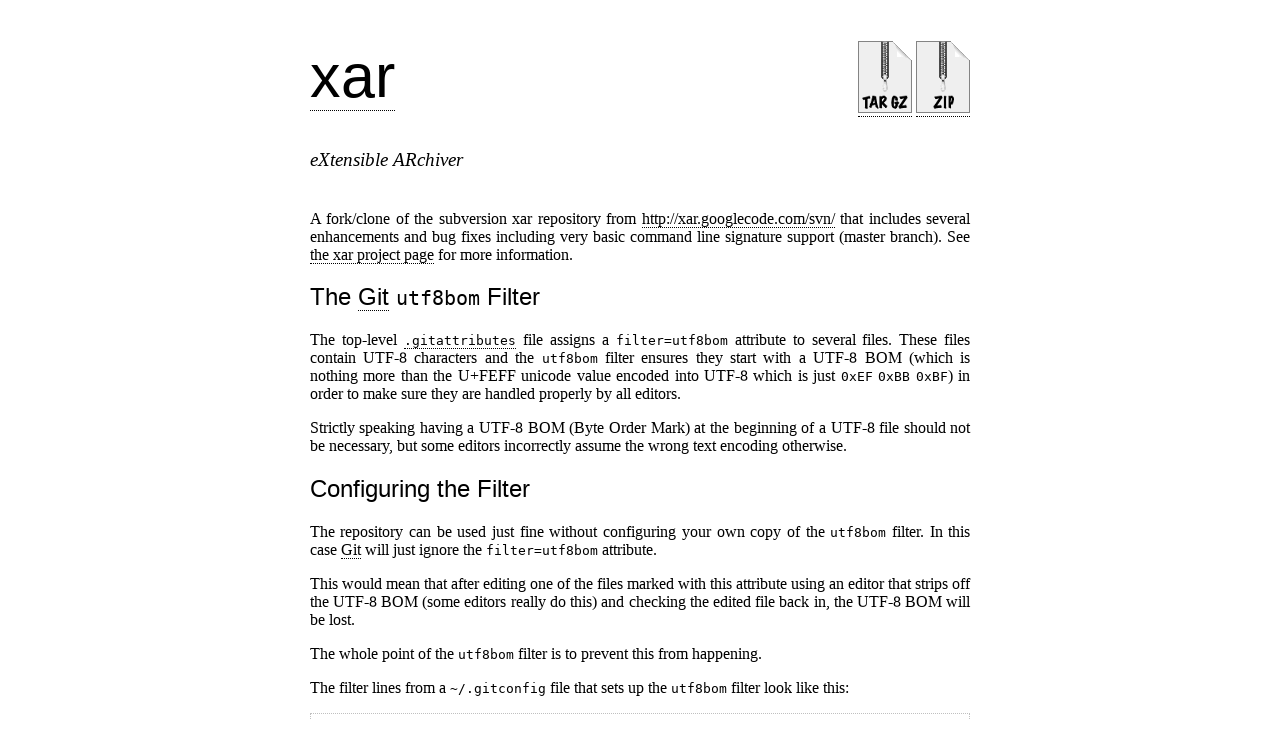

--- FILE ---
content_type: text/html; charset=utf-8
request_url: http://mackyle.github.io/xar/utf8bom.html
body_size: 6917
content:
<!DOCTYPE html>
<html xmlns="http://www.w3.org/1999/xhtml">
<!--
<head>
-->
<head>
  <meta charset='utf-8' />
  <meta http-equiv="Content-Type" content="text/html; charset=utf-8" />
  <script type="text/javascript">var NREUMQ=[];NREUMQ.f=function(){}</script>

  <title>mackyle/xar — utf8bom git filter</title>

  <style type="text/css">
    body {
      margin-top: 1.0em;
      background-color: white;
      font-family: Times, "Times New Roman", serif;
      color: black;
    }
    #container {
      margin: 0 auto;
      max-width: 90ex;
      position: relative;
    }
    @media screen {
      .last { margin-bottom: -1em; }
      .aftermargin {
        position: absolute;
        height: 100%;
        width: 1px;
      }
    }
    h1 { font-size: 3.8em; color: black; margin-bottom: 0.1em; }
    h1 .small { font-size: 0.4em; }
    h1 a { text-decoration: none; }
    h2 { font-size: 1.5em; color: black; }
    h3 { color: black; }
    p.note:before, h1, h2, h3, th { font-family: Helvetica, Arial, FreeSans, sans-serif; font-weight: normal; }
    a { color: black; }
    .description { font-size: 1.2em; margin-bottom: 2em; margin-top: 2em; font-style: italic; }
    .download { float: right; }
    pre, ttx, .hash tdx { font-family: Menlo, Monaco, Consolas, Courier, "Courier New", monospace; }
    pre { font-size: 75%;}
    pre { padding: 0.5em 1ex; border: thin dotted silver; }
    hr { border: 0; width: 80%; border-bottom: thin solid silver; }
    p { text-align: justify; }
    p.left { text-align: left; }
    .inset { margin-left: 1ex; margin-right: 1ex; }
    .footer { text-align:center; padding-top:2em; font-style: italic; }
    p.note:before { content: "Note: "; }
    .nobreak { white-space: nowrap; }
    .hash td { font-size: 80%; line-height: 1.0; font-family: monospace; }
    .hash tr > td:first-child { text-align: right; }
    .hash tr > td:first-child:after { content: ':'; }

    table.download-list {
      border-collapse: separate;
      border-spacing: 1.25ex 0;
      width: 100%;
      margin-bottom: 0.5em;
    }

    table.download-list > * > tr > td:first-child,
    table.download-list > * > tr > td:first-child + td,
    table.download-list > * > tr > td:first-child + td + td {
      white-space: nowrap;
    }

    tr.header th {
      text-align: left;
      border-bottom: thin solid black;
    }
    tr.separator {
      height: 0.25em;
    }

    :link, :visited {
      text-decoration: none !important;
      border-bottom: 1px dotted !important;
    }
    :link:hover, :visited:hover {
      border-bottom: 1px solid !important;
    }
    @media print {
      :link, :visited {
        border-bottom: 0 !important;
        color: inherit !important;
      }
    }

    span.down {
      display: inline-block;
      width: 1em;
      height: 1em;
      margin-right: 2px;
      vertical-align: baseline;
      background-repeat: no-repeat;
      background-position: 0% 100%;
      background-size: 1em 1em;
      background-image: url([data-uri]);
    }

    span.tar {
      display: inline-block;
      width: 54px;
      height: 72px;
      vertical-align: baseline;
      background-repeat: no-repeat;
      background-position: 0% 100%;
      background-image: url([data-uri]);
    }

    span.zip {
      display: inline-block;
      width: 54px;
      height: 72px;
      vertical-align: baseline;
      background-repeat: no-repeat;
      background-position: 0% 100%;
      background-image: url([data-uri]);
    }
  </style>
</head>

<body>

<div id="container">

<div class="download">
  <a href="https://github.com/mackyle/xar/archive/master.tar.gz"><span class="tar"></span></a>
  <a href="https://github.com/mackyle/xar/archive/master.zip"><span class="zip"></span></a>
</div>

<h1><a href="https://github.com/mackyle/xar">xar</a></h1>

<div class="description">
  eXtensible ARchiver
</div>

<p>A fork/clone of the subversion xar repository from <a href="http://xar.googlecode.com/svn/">http://xar.googlecode.com/svn/</a> that includes several enhancements and bug fixes including very basic command line signature support (master branch).  See <a href="./">the xar project page</a> for more information.

</p>

<h2>The <a href="http://git-scm.com/">Git</a> <tt>utf8bom</tt> Filter</h2>

<p>The top-level
<a href="https://github.com/mackyle/xar/blob/master/.gitattributes"><tt>.gitattributes</tt></a>
file assigns a <tt>filter=utf8bom</tt> attribute to several files.

These files contain UTF-8 characters and the <tt>utf8bom</tt> filter ensures they start with a UTF-8 BOM (which is nothing more than the U+FEFF unicode value encoded into UTF-8 which is just
<tt>0xEF</tt> <tt>0xBB</tt> <tt>0xBF</tt>) in order to make sure they are handled properly by all editors.  
</p>

<p>
Strictly speaking having a UTF-8 BOM (Byte Order Mark) at the beginning of a UTF-8 file should not be necessary, but some editors incorrectly assume the wrong text encoding otherwise.
</p>

<h2>Configuring the Filter</h2>

<p>The repository can be used just fine without configuring your own copy of the <tt>utf8bom</tt>
filter.  In this case
<a href="http://git-scm.com/">Git</a> will just ignore the <tt>filter=utf8bom</tt> attribute.
</p>

<p>This would mean that after editing one of the files marked with this attribute
using an editor that strips off the UTF-8 BOM (some editors really do this) and
checking the edited file back in, the UTF-8 BOM will be lost.
</p>

<p>
The whole point of the <tt>utf8bom</tt> filter is to prevent this from happening.
</p>

<p>
The filter lines from a <tt>~/.gitconfig</tt> file that sets up the <tt>utf8bom</tt>
filter look like this:

<pre>
[filter "utf8bom"] 
	clean = utf8bomcat
	smudge = utf8bomcat
</pre>

These <a href="http://git-scm.com/">Git</a> commands will set up the <tt>utf8bom</tt>
filter in your global (typically
<tt>~/.gitconfig</tt>) <a href="http://git-scm.com/">Git</a> configuration file by
creating the above lines in your <a href="http://git-scm.com/">Git</a> global
configuration file:

<pre>
git config --global filter.utf8bom.clean utf8bomcat
git config --global filter.utf8bom.smudge utf8bomcat
</pre>
</p>

<p>
The above configuration assumes that the <tt>utf8bomcat</tt> command will be available to
<a href="http://git-scm.com/">Git</a> via the current <tt>PATH</tt>.  If that will not be
the case, the above configuration will need to be adjusted to include a full path to the
<tt>utf8bomcat</tt> command.
</p>

<h2>The <tt>utf8bomcat</tt> Script</h2>

<p>
Obviously in order to make the filter work, a copy of the <tt>utf8bomcat</tt> script will be
necessary.
</p>

<p>
The <tt>utf8bomcat</tt> script is so named because it behaves almost exactly like the
<a href="http://developer.apple.com/documentation/Darwin/Reference/ManPages/man1/cat.1.html">cat
command</a> except that it does not support any options or the special file name “<tt>-</tt>” (but it will read from standard input if no file names are given).
</p>

<p>
What <tt>utf8bomcat</tt> does is check the first three bytes that would be written to standard output and if they are not the UTF-8 BOM (<tt>0xEF</tt> <tt>0xBB</tt>
<tt>0xBF</tt>), then the UTF-8 BOM is written to standard output first.  Next the
input is copied to standard output.
</p>

<p>
To be successfully used as a <a href="http://git-scm.com/">Git</a> filter, it’s important that <tt>utf8bomcat</tt> not add a UTF-8 BOM if one is already present.
</p>

<p>
Any command or script that has this behavior (it need only support reading from standard input to be a <a href="http://git-scm.com/">Git</a> filter) may be used as the <tt>utf8bom</tt> filter command.
</p>

<p>
Here is one possible script that may be used.  It requires the
<a href="http://www.gnu.org/software/bash/bash.html">bash shell</a>, the
<a href="http://developer.apple.com/documentation/Darwin/Reference/ManPages/man1/hexdump.1.html">hexdump utility command</a> and the
<a href="http://developer.apple.com/documentation/Darwin/Reference/ManPages/man1/cat.1.html">cat utility command</a>:

<pre>
#!/bin/bash

# utf8bomcat -- prepend a UTF-8 BOM to the output if not already present
# Copyright (C) 2011,2012 Kyle J. McKay.  All rights reserved.

# This program is free software.  It comes WITHOUT ANY WARRANTY; without even
# the implied warranty of MERCHANTABILITY or FITNESS FOR A PARTICULAR PURPOSE.
# You can redistribute it and/or modify it under the terms of the WTFPL,
# Version 2, as published by Sam Hocevar.
# See http://sam.zoy.org/wtfpl/COPYING for more details.

# Version 1.1.2

# Only add a BOM if one is not already present

export LC_ALL=C
cat "$@" |
{
  read -d '' -rn3
  hexval="$(hexdump -n3 -e '/1 "%02x"' &lt;&lt;&lt; "$REPLY")"
  if [ "$hexval" != "efbbbf" ]; then
    printf '\xef\xbb\xbf'
  fi
  printf '%s' "$REPLY"
  exec cat
}
</pre>
</p>

<h2>The utf8bomcat.c Source File</h2>

<p>
On systems where the
<a href="http://www.gnu.org/software/bash/bash.html">bash shell</a>, the
<a href="http://developer.apple.com/documentation/Darwin/Reference/ManPages/man1/hexdump.1.html">hexdump utility command</a> or the
<a href="http://developer.apple.com/documentation/Darwin/Reference/ManPages/man1/cat.1.html">cat utility command</a> is not available, the following source file may be compiled (typically with something like <tt style="white-space: nowrap">cc -o utf8bomcat -O utf8bomcat.c</tt>) to produce a version of <tt>utf8bomcat</tt> that can be used as a
<a href="http://git-scm.com/">Git</a> filter instead of the previous script:

<pre>
/*
 * utf8bomcat.c -- prepend a UTF-8 BOM to the output if not already present
 * Copyright (C) 2012 Kyle J. McKay.  All rights reserved.
 *
 * This program is free software.  It comes WITHOUT ANY WARRANTY; without even
 * the implied warranty of MERCHANTABILITY or FITNESS FOR A PARTICULAR PURPOSE.
 * You can redistribute it and/or modify it under the terms of the WTFPL,
 * Version 2, as published by Sam Hocevar.
 * See http://sam.zoy.org/wtfpl/COPYING for more details.
 */

/*
 * Version 1.0
 */

#include &lt;stddef.h>
#include &lt;stdlib.h>
#include &lt;stdio.h>

#define RBUFSIZ 32768

int main()
{
  FILE *inbinary = freopen(NULL, "rb", stdin);
  FILE *outbinary = freopen(NULL, "wb", stdout);
  unsigned char *buff = (unsigned char *)malloc(RBUFSIZ);
  int checkdone = 0;

  if (!inbinary) {
    fprintf(stderr, "freopen(NULL, \"rb\", stdin) failed\n");
    return 1;
  }
  if (!outbinary) {
    fprintf(stderr, "freopen(NULL, \"wb\", stdout) failed\n");
    return 1;
  }
  if (!buff) {
    fprintf(stderr, "malloc(%d) failed\n", RBUFSIZ);
    return 1;
  }
  while (!feof(inbinary) &amp;&amp; !ferror(inbinary)) {
    size_t count = fread(buff, 1, RBUFSIZ, inbinary);
    if (!checkdone) {
      if (count &lt; 3 || buff[0] != 0xEF || buff[1] != 0xBB || buff[2] != 0xBF) {
        if (fwrite("\xEF\xBB\xBF", 3, 1, outbinary) != 1) {
          fprintf(stderr, "fwrite failed writing UTF-8 BOM to stdout\n");
          return 1;
        }
      }
      checkdone = 1;
    }
    if (count) {
      if (fwrite(buff, count, 1, outbinary) != 1) {
          fprintf(stderr, "fwrite failed writing input to stdout\n");
          return 1;
      }
    }
  }
  if (ferror(inbinary)) {
    fprintf(stderr, "fread failed reading input\n");
    return 1;
  }
  free(buff);
  return 0;
}
</pre>
</p>

<h2>Project Page</h2>
<p class="left last">
  Visit the xar project page (source code etc.) at <a href="./">http://mackyle.github.io/xar</a>.
</p>

</div>

<span class="aftermargin"></span></body>
<!--
</body>
-->
</html>
